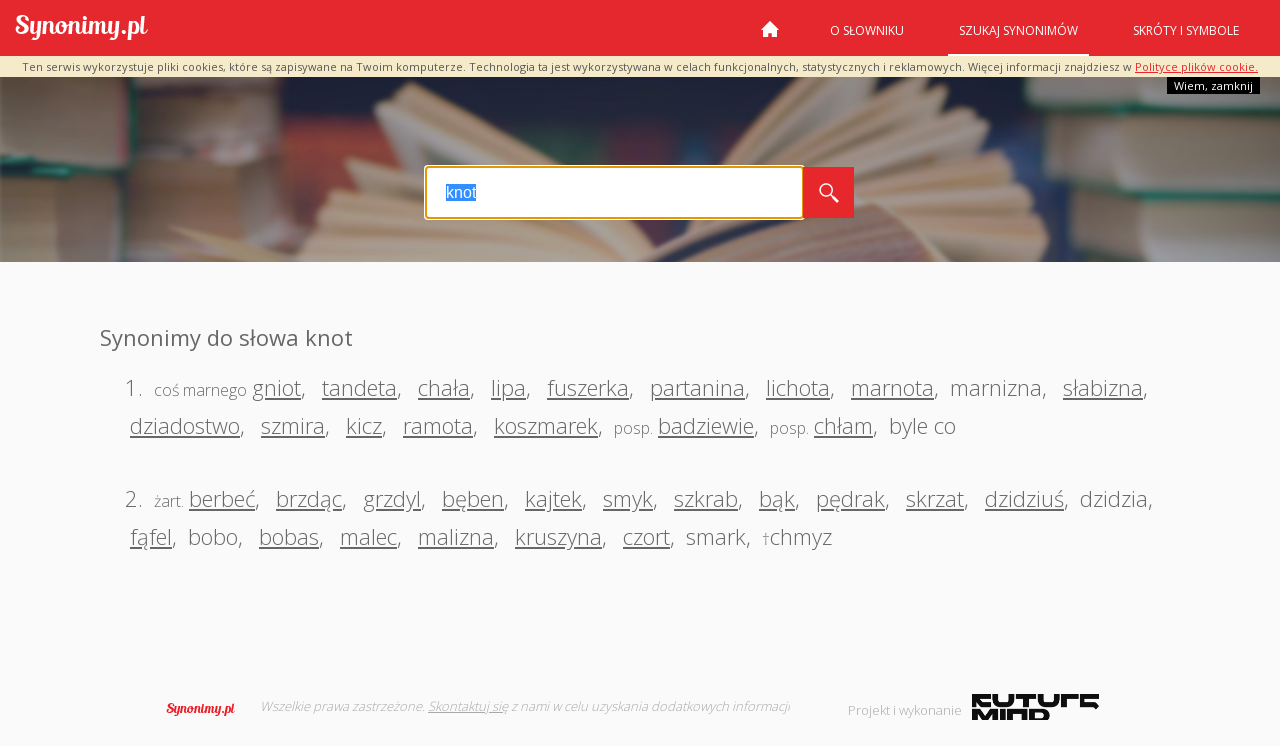

--- FILE ---
content_type: text/html; charset=utf-8
request_url: https://www.synonimy.pl/synonim/knot/
body_size: 3332
content:




<!DOCTYPE html>
<html lang="pl">
<head>
    <title>Synonimy słowa "knot"</title>

    <meta http-equiv="Content-Type" content="text/html;charset=UTF-8"/>
    <meta name="viewport" content="width=device-width, initial-scale=1, user-scalable=0" />
    <meta name="robots" content="index, follow">
    <meta name="apple-itunes-app" content="app-id=543136651">
    <meta name="description"
          content="Zobacz synonimy słowa knot w najlepszym słowniku synonimów języka
    polskiego."/>
    <meta name="google-site-verification" content="QdbleXYRAEpdXw4c-_4vZ80DDdjJKR_HFKb-luoNqnk"/>
    <meta name="keywords"
          content='synonimy, synonim, najlepsze synonimy, słownik synonimów, wyrazy bliskoznaczne, słownik wyrazów bliskoznacznych, tezaurus'/>
    
    
    <link href='//fonts.googleapis.com/css?family=Open+Sans:400,300,700&subset=latin,latin-ext' rel='stylesheet'
          type='text/css'>
    <link rel="manifest" href="/s/manifest.609e61e3486c.json">
    <link rel="stylesheet" type="text/css" href="/s/vendor.b2261e761a57.css" media="all"/>
    <link rel="stylesheet" type="text/css" href="/s/main.d0dbaec856ee.css?v=1" media="all"/>
    <link rel="icon" type="image/png" href="/s/images/favicon.da73c7ff85c0.png"/>
    <script type="text/javascript" src="https://cache.consentframework.com/js/pa/26101/c/J8A70/stub" charset="utf-8"></script>
    <script type="text/javascript" src="https://choices.consentframework.com/js/pa/26101/c/J8A70/cmp" charset="utf-8" async></script>
    <script async src="https://pagead2.googlesyndication.com/pagead/js/adsbygoogle.js?client=ca-pub-5698441675365835" crossorigin="anonymous"></script>
    
    <script src="//cdnjs.cloudflare.com/ajax/libs/postscribe/2.0.8/postscribe.min.js"></script>
    
    
<script>
  if (window.screen.width >= 770) {

    postscribe(document.head,'\x3Cscript type="text/javascript" src="//synonimyhb.s3.eu-central-1.amazonaws.com/config_synonimy_desk_art.js">\x3C/script>');
    postscribe(document.head,'\x3Cscript type="text/javascript" src="//prebidnew.s3.eu-central-1.amazonaws.com/prebid.js">\x3C/script>');
  }
  else {

    postscribe(document.head,'\x3Cscript type="text/javascript" src="//synonimyhb.s3.eu-central-1.amazonaws.com/config_synonimy_mobile_art.js">\x3C/script>');
    postscribe(document.head,'\x3Cscript type="text/javascript" src="//prebidnew.s3.eu-central-1.amazonaws.com/prebid.js">\x3C/script>');
  }
</script>

    <script type="text/javascript" src="/s/ad-blocker.6516955a5a85.js?v=1.1"></script>
    <script type="text/javascript" src="/s/vendor.442c135038d0.js?v=1.1"></script>
    <script type="text/javascript" src="/s/main.2eb5d37b2afa.js?v=1.1"></script>

</head>
<body>
<div style="position:relative;display:none; background: #F5EBCB; z-index: 100;" id="ciasteczka_alert">
    <p style="font-size: 11px; padding: 5px 0; margin: 0; text-align: center;">
        Ten serwis wykorzystuje pliki cookies, które są zapisywane na Twoim komputerze. Technologia ta jest
        wykorzystywana w celach funkcjonalnych, statystycznych i reklamowych. Więcej informacji znajdziesz w
        <a href="/privacy">Polityce plików cookie.</a>
    </p>
    <a href="javascript:cookie_info(1);"
       style="position:absolute; text-decoration: none; font-size: 11px; top: 100%; right:20px;
			    background:#000; color:#fff; padding :3px 7px; display:block">
        Wiem, zamknij
    </a>
</div><!--cookies-info-->

<header class="top d-flex justify-content-between align-items-center">
        <h1 class="brand"><a href="/">Synonimy.pl</a></h1>

        <nav class="main-nav">
            <button class="hamburger hamburger--collapse" type="button">
  <span class="hamburger-box">
    <span class="hamburger-inner"></span>
  </span>
            </button>
            
    

    
    
                <ul>
                    <li><a href="/"
                                                                        class="home">Strona główna</a></li>
                    <li><a href="/o-slowniku/">O
                        słowniku</a></li>
                    <li class="selected"><a class="double-line"
                                                                          href="/szukaj/">Szukaj
                        synonimów</a></li>
                    <li><a
                            href="/skroty/">Skróty i symbole</a></li>
                </ul>
            

        </nav>
</header>

<section class="content">
    



    <style>
        #archiad {
            display: none;
        }
    </style>

    <section class="hero sub-hero">

        <div class="container">
            <div class="search-wrap search-section">

                <form id="search_form" method="post" action="/szukaj/">
                    <input type="text" id="synonyms_search" class="text-input" name="word" value="knot"/>
                    <button type="submit"></button>
                    <div class="clearfix"></div>
                </form>
            </div>
        </div>
    </section>

    <div class="container push">

        <div class="banner-article-970">
            <div id="synonimy_970x250_ATF" class="desktop-only">
    <div id="synonimy_970x250_ATF_inner">
        <div id="AdTrackGeneric970x250Desktop"></div> <script type="text/javascript" src="//delivery.r2b2.io/get/synonimy.pl/generic/970x250"></script>
    </div>
</div>
        </div>
        <div class="banner-article-160">
            <div id="synonimy_160x600_left">
    <div id="synonimy_160x600_left_inner"></div>
</div>
        </div>
        <div class="banner-article-300">
            <div id="synonimy_300x600" class="hidden-phone hidden-tablet">
    <div id="synonimy_300x600_inner">
        <div id="AdTrackGeneric300x600Desktop"></div>
        <script type="text/javascript" src="//delivery.r2b2.io/get/synonimy.pl/generic/300x600"></script>
    </div>
</div>
        </div>
        <div class="banner-article-336-mobile">
            <div id="synonimy.pl_336x280_ATF" class="mobile-only">
    <div id="synonimy.pl_336x280_ATF_inner">
        <div id="AdTrackGeneric336x280_3Mobile"></div>
        <script type="text/javascript" src="//delivery.r2b2.io/get/synonimy.pl/generic/336x280_3/mobile"></script>
    </div>
</div>
        </div>

        <div id="word_load" class="container push">
            <div class="terms-slider">

            <div class="term"><dl><dt>Synonimy do słowa knot
                        <small><i></i></small></dt><dd>
                            1.
                            
                                <span><small><i>coś  marnego</i></small><a class="load_word" href="/synonim/gniot/">gniot</a><span style="padding: 0">, </span><span><small><i></i></small><a class="load_word" href="/synonim/tandeta/">tandeta</a><span style="padding: 0">, </span><span><small><i></i></small><a class="load_word" href="/synonim/cha%C5%82a/">chała</a><span style="padding: 0">, </span><span><small><i></i></small><a class="load_word" href="/synonim/lipa/">lipa</a><span style="padding: 0">, </span><span><small><i></i></small><a class="load_word" href="/synonim/fuszerka/">fuszerka</a><span style="padding: 0">, </span><span><small><i></i></small><a class="load_word" href="/synonim/partanina/">partanina</a><span style="padding: 0">, </span><span><small><i></i></small><a class="load_word" href="/synonim/lichota/">lichota</a><span style="padding: 0">, </span><span><small><i></i></small><a class="load_word" href="/synonim/marnota/">marnota</a><span style="padding: 0">, </span><span><small><i></i></small><span style="padding: 0">marnizna</span><span style="padding: 0">, </span><span><small><i></i></small><a class="load_word" href="/synonim/s%C5%82abizna/">słabizna</a><span style="padding: 0">, </span><span><small><i></i></small><a class="load_word" href="/synonim/dziadostwo/">dziadostwo</a><span style="padding: 0">, </span><span><small><i></i></small><a class="load_word" href="/synonim/szmira/">szmira</a><span style="padding: 0">, </span><span><small><i></i></small><a class="load_word" href="/synonim/kicz/">kicz</a><span style="padding: 0">, </span><span><small><i></i></small><a class="load_word" href="/synonim/ramota/">ramota</a><span style="padding: 0">, </span><span><small><i></i></small><a class="load_word" href="/synonim/koszmarek/">koszmarek</a><span style="padding: 0">, </span><span><small><i>posp.</i></small><a class="load_word" href="/synonim/badziewie/">badziewie</a><span style="padding: 0">, </span><span><small><i>posp.</i></small><a class="load_word" href="/synonim/ch%C5%82am/">chłam</a><span style="padding: 0">, </span><span><small><i></i></small><span style="padding: 0">byle co</span></dd><dd class="last">
                            2.
                            
                                <span><small><i>żart.</i></small><a class="load_word" href="/synonim/berbe%C4%87/">berbeć</a><span style="padding: 0">, </span><span><small><i></i></small><a class="load_word" href="/synonim/brzd%C4%85c/">brzdąc</a><span style="padding: 0">, </span><span><small><i></i></small><a class="load_word" href="/synonim/grzdyl/">grzdyl</a><span style="padding: 0">, </span><span><small><i></i></small><a class="load_word" href="/synonim/b%C4%99ben/">bęben</a><span style="padding: 0">, </span><span><small><i></i></small><a class="load_word" href="/synonim/kajtek/">kajtek</a><span style="padding: 0">, </span><span><small><i></i></small><a class="load_word" href="/synonim/smyk/">smyk</a><span style="padding: 0">, </span><span><small><i></i></small><a class="load_word" href="/synonim/szkrab/">szkrab</a><span style="padding: 0">, </span><span><small><i></i></small><a class="load_word" href="/synonim/b%C4%85k/">bąk</a><span style="padding: 0">, </span><span><small><i></i></small><a class="load_word" href="/synonim/p%C4%99drak/">pędrak</a><span style="padding: 0">, </span><span><small><i></i></small><a class="load_word" href="/synonim/skrzat/">skrzat</a><span style="padding: 0">, </span><span><small><i></i></small><a class="load_word" href="/synonim/dzidziu%C5%9B/">dzidziuś</a><span style="padding: 0">, </span><span><small><i></i></small><span style="padding: 0">dzidzia</span><span style="padding: 0">, </span><span><small><i></i></small><a class="load_word" href="/synonim/f%C4%85fel/">fąfel</a><span style="padding: 0">, </span><span><small><i></i></small><span style="padding: 0">bobo</span><span style="padding: 0">, </span><span><small><i></i></small><a class="load_word" href="/synonim/bobas/">bobas</a><span style="padding: 0">, </span><span><small><i></i></small><a class="load_word" href="/synonim/malec/">malec</a><span style="padding: 0">, </span><span><small><i></i></small><a class="load_word" href="/synonim/malizna/">malizna</a><span style="padding: 0">, </span><span><small><i></i></small><a class="load_word" href="/synonim/kruszyna/">kruszyna</a><span style="padding: 0">, </span><span><small><i></i></small><a class="load_word" href="/synonim/czort/">czort</a><span style="padding: 0">, </span><span><small><i></i></small><span style="padding: 0">smark</span><span style="padding: 0">, </span><span><small><i>†</i></small><span style="padding: 0">chmyz</span></dd></dl></div>
            </div><!--terms-slider-->
            
                <div class="banner-article-336-mobile">
                    <div id="synonimy.pl_336x280_BTF" class="mobile-only">
    <div id="synonimy.pl_336x280_BTF_inner">
        <div id="AdTrackGeneric336x280_4Mobile"></div> <script type="text/javascript" src="//delivery.r2b2.io/get/synonimy.pl/generic/336x280_4/mobile"></script>
    </div>
</div>
                </div>
                <div class="banners-article-bottom-container">
                    <div class="banner-article-336">
                        <div id="synonimy_336x280_left" class="desktop-only">
    <div id="synonimy_336x280_left_inner">
        <div id="AdTrackGeneric336x280Desktop"></div> <script type="text/javascript" src="//delivery.r2b2.io/get/synonimy.pl/generic/336x280"></script>
    </div>
</div>
                    </div>
                    <div class="banner-article-336">
                        <div id="synonimy_336x280_right" class="desktop-only">
    <div id="synonimy_336x280_right_inner">
        <div id="AdTrackGeneric336x280_2Desktop"></div> <script type="text/javascript" src="//delivery.r2b2.io/get/synonimy.pl/generic/336x280_2"></script>
    </div>
</div>
                    </div>
                </div>
            
            
        </div>
    </div>

</section>


<footer id="footer">
    <div class="container">
        <div id="foot-left-side">
            <a href="https://www.synonimy.pl" class="small-logo">Synonimy</a>

            <p>Wszelkie prawa zastrzeżone. <a href="/contact/">Skontaktuj się</a> z nami w celu
                uzyskania dodatkowych informacji</p>
        </div><!--foot-left-side-->
        <div id="foot-right-side">
            <span>Projekt i wykonanie</span>
            <a href="https://www.futuremind.com/" target="_blank">Futuremind</a>
        </div><!--foot-right-side-->
        <div class="clearfix"></div>
<!--         <div class="social-items">
            <span>Odwiedź nas na:</span>
            <a href="https://plus.google.com/+SynonimyPlabc/about" target="_blank"><i class="googleP-link"></i></a>
        </div>
 -->
    </div><!--container-->
</footer><!--footer-->






<script type="text/javascript">

    var _gaq = _gaq || [];
    _gaq.push(['_setAccount', 'UA-1443371-31']);
    _gaq.push(['_trackPageview']);

    (function () {
        var ga = document.createElement('script');
        ga.type = 'text/javascript';
        ga.async = true;
        ga.onerror = function(){
                window.showErrorModal();
        };
        ga.src = ('https:' == document.location.protocol ? 'https://' : 'http://') + 'stats.g.doubleclick.net/dc.js';
        var s = document.getElementsByTagName('script')[0];
        s.parentNode.insertBefore(ga, s);
    })();

</script>
<!--



-->

    <script type="text/javascript" src="/s/adsModal.dd7af446f2bc.js"></script>
    
<!-- End TradeTracker SuperTag Code -->
</body>
</html>


--- FILE ---
content_type: text/html; charset=utf-8
request_url: https://www.google.com/recaptcha/api2/aframe
body_size: 265
content:
<!DOCTYPE HTML><html><head><meta http-equiv="content-type" content="text/html; charset=UTF-8"></head><body><script nonce="2BNc8YAlS3iwNaSFcrog8A">/** Anti-fraud and anti-abuse applications only. See google.com/recaptcha */ try{var clients={'sodar':'https://pagead2.googlesyndication.com/pagead/sodar?'};window.addEventListener("message",function(a){try{if(a.source===window.parent){var b=JSON.parse(a.data);var c=clients[b['id']];if(c){var d=document.createElement('img');d.src=c+b['params']+'&rc='+(localStorage.getItem("rc::a")?sessionStorage.getItem("rc::b"):"");window.document.body.appendChild(d);sessionStorage.setItem("rc::e",parseInt(sessionStorage.getItem("rc::e")||0)+1);localStorage.setItem("rc::h",'1768587145230');}}}catch(b){}});window.parent.postMessage("_grecaptcha_ready", "*");}catch(b){}</script></body></html>